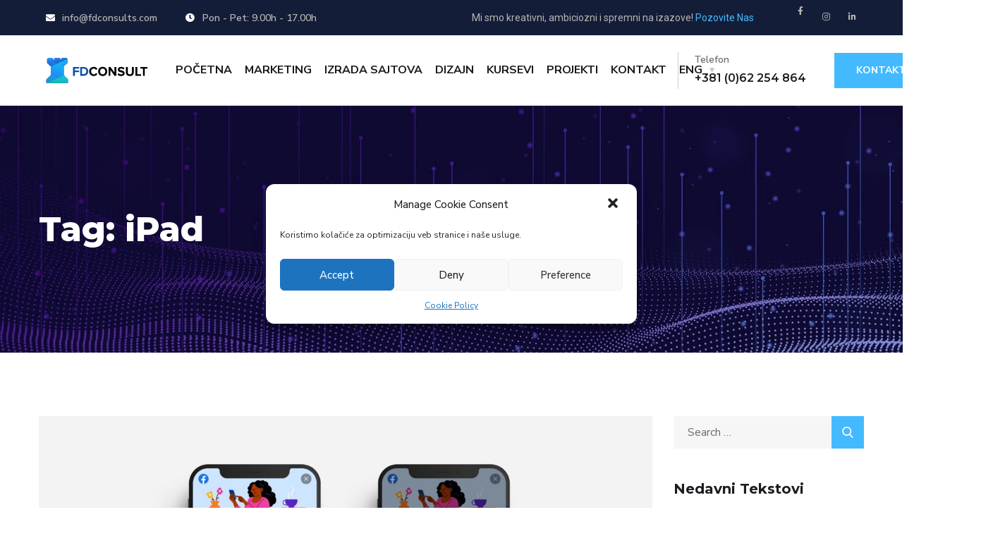

--- FILE ---
content_type: text/html; charset=utf-8
request_url: https://www.google.com/recaptcha/api2/anchor?ar=1&k=6LcOqR8dAAAAAA_Fk8BezWfgZEFXt9-SDUy2i1JW&co=aHR0cHM6Ly9mZGNvbnN1bHRzLmNvbTo0NDM.&hl=en&v=PoyoqOPhxBO7pBk68S4YbpHZ&size=invisible&anchor-ms=20000&execute-ms=30000&cb=idr2ssaji2fh
body_size: 48802
content:
<!DOCTYPE HTML><html dir="ltr" lang="en"><head><meta http-equiv="Content-Type" content="text/html; charset=UTF-8">
<meta http-equiv="X-UA-Compatible" content="IE=edge">
<title>reCAPTCHA</title>
<style type="text/css">
/* cyrillic-ext */
@font-face {
  font-family: 'Roboto';
  font-style: normal;
  font-weight: 400;
  font-stretch: 100%;
  src: url(//fonts.gstatic.com/s/roboto/v48/KFO7CnqEu92Fr1ME7kSn66aGLdTylUAMa3GUBHMdazTgWw.woff2) format('woff2');
  unicode-range: U+0460-052F, U+1C80-1C8A, U+20B4, U+2DE0-2DFF, U+A640-A69F, U+FE2E-FE2F;
}
/* cyrillic */
@font-face {
  font-family: 'Roboto';
  font-style: normal;
  font-weight: 400;
  font-stretch: 100%;
  src: url(//fonts.gstatic.com/s/roboto/v48/KFO7CnqEu92Fr1ME7kSn66aGLdTylUAMa3iUBHMdazTgWw.woff2) format('woff2');
  unicode-range: U+0301, U+0400-045F, U+0490-0491, U+04B0-04B1, U+2116;
}
/* greek-ext */
@font-face {
  font-family: 'Roboto';
  font-style: normal;
  font-weight: 400;
  font-stretch: 100%;
  src: url(//fonts.gstatic.com/s/roboto/v48/KFO7CnqEu92Fr1ME7kSn66aGLdTylUAMa3CUBHMdazTgWw.woff2) format('woff2');
  unicode-range: U+1F00-1FFF;
}
/* greek */
@font-face {
  font-family: 'Roboto';
  font-style: normal;
  font-weight: 400;
  font-stretch: 100%;
  src: url(//fonts.gstatic.com/s/roboto/v48/KFO7CnqEu92Fr1ME7kSn66aGLdTylUAMa3-UBHMdazTgWw.woff2) format('woff2');
  unicode-range: U+0370-0377, U+037A-037F, U+0384-038A, U+038C, U+038E-03A1, U+03A3-03FF;
}
/* math */
@font-face {
  font-family: 'Roboto';
  font-style: normal;
  font-weight: 400;
  font-stretch: 100%;
  src: url(//fonts.gstatic.com/s/roboto/v48/KFO7CnqEu92Fr1ME7kSn66aGLdTylUAMawCUBHMdazTgWw.woff2) format('woff2');
  unicode-range: U+0302-0303, U+0305, U+0307-0308, U+0310, U+0312, U+0315, U+031A, U+0326-0327, U+032C, U+032F-0330, U+0332-0333, U+0338, U+033A, U+0346, U+034D, U+0391-03A1, U+03A3-03A9, U+03B1-03C9, U+03D1, U+03D5-03D6, U+03F0-03F1, U+03F4-03F5, U+2016-2017, U+2034-2038, U+203C, U+2040, U+2043, U+2047, U+2050, U+2057, U+205F, U+2070-2071, U+2074-208E, U+2090-209C, U+20D0-20DC, U+20E1, U+20E5-20EF, U+2100-2112, U+2114-2115, U+2117-2121, U+2123-214F, U+2190, U+2192, U+2194-21AE, U+21B0-21E5, U+21F1-21F2, U+21F4-2211, U+2213-2214, U+2216-22FF, U+2308-230B, U+2310, U+2319, U+231C-2321, U+2336-237A, U+237C, U+2395, U+239B-23B7, U+23D0, U+23DC-23E1, U+2474-2475, U+25AF, U+25B3, U+25B7, U+25BD, U+25C1, U+25CA, U+25CC, U+25FB, U+266D-266F, U+27C0-27FF, U+2900-2AFF, U+2B0E-2B11, U+2B30-2B4C, U+2BFE, U+3030, U+FF5B, U+FF5D, U+1D400-1D7FF, U+1EE00-1EEFF;
}
/* symbols */
@font-face {
  font-family: 'Roboto';
  font-style: normal;
  font-weight: 400;
  font-stretch: 100%;
  src: url(//fonts.gstatic.com/s/roboto/v48/KFO7CnqEu92Fr1ME7kSn66aGLdTylUAMaxKUBHMdazTgWw.woff2) format('woff2');
  unicode-range: U+0001-000C, U+000E-001F, U+007F-009F, U+20DD-20E0, U+20E2-20E4, U+2150-218F, U+2190, U+2192, U+2194-2199, U+21AF, U+21E6-21F0, U+21F3, U+2218-2219, U+2299, U+22C4-22C6, U+2300-243F, U+2440-244A, U+2460-24FF, U+25A0-27BF, U+2800-28FF, U+2921-2922, U+2981, U+29BF, U+29EB, U+2B00-2BFF, U+4DC0-4DFF, U+FFF9-FFFB, U+10140-1018E, U+10190-1019C, U+101A0, U+101D0-101FD, U+102E0-102FB, U+10E60-10E7E, U+1D2C0-1D2D3, U+1D2E0-1D37F, U+1F000-1F0FF, U+1F100-1F1AD, U+1F1E6-1F1FF, U+1F30D-1F30F, U+1F315, U+1F31C, U+1F31E, U+1F320-1F32C, U+1F336, U+1F378, U+1F37D, U+1F382, U+1F393-1F39F, U+1F3A7-1F3A8, U+1F3AC-1F3AF, U+1F3C2, U+1F3C4-1F3C6, U+1F3CA-1F3CE, U+1F3D4-1F3E0, U+1F3ED, U+1F3F1-1F3F3, U+1F3F5-1F3F7, U+1F408, U+1F415, U+1F41F, U+1F426, U+1F43F, U+1F441-1F442, U+1F444, U+1F446-1F449, U+1F44C-1F44E, U+1F453, U+1F46A, U+1F47D, U+1F4A3, U+1F4B0, U+1F4B3, U+1F4B9, U+1F4BB, U+1F4BF, U+1F4C8-1F4CB, U+1F4D6, U+1F4DA, U+1F4DF, U+1F4E3-1F4E6, U+1F4EA-1F4ED, U+1F4F7, U+1F4F9-1F4FB, U+1F4FD-1F4FE, U+1F503, U+1F507-1F50B, U+1F50D, U+1F512-1F513, U+1F53E-1F54A, U+1F54F-1F5FA, U+1F610, U+1F650-1F67F, U+1F687, U+1F68D, U+1F691, U+1F694, U+1F698, U+1F6AD, U+1F6B2, U+1F6B9-1F6BA, U+1F6BC, U+1F6C6-1F6CF, U+1F6D3-1F6D7, U+1F6E0-1F6EA, U+1F6F0-1F6F3, U+1F6F7-1F6FC, U+1F700-1F7FF, U+1F800-1F80B, U+1F810-1F847, U+1F850-1F859, U+1F860-1F887, U+1F890-1F8AD, U+1F8B0-1F8BB, U+1F8C0-1F8C1, U+1F900-1F90B, U+1F93B, U+1F946, U+1F984, U+1F996, U+1F9E9, U+1FA00-1FA6F, U+1FA70-1FA7C, U+1FA80-1FA89, U+1FA8F-1FAC6, U+1FACE-1FADC, U+1FADF-1FAE9, U+1FAF0-1FAF8, U+1FB00-1FBFF;
}
/* vietnamese */
@font-face {
  font-family: 'Roboto';
  font-style: normal;
  font-weight: 400;
  font-stretch: 100%;
  src: url(//fonts.gstatic.com/s/roboto/v48/KFO7CnqEu92Fr1ME7kSn66aGLdTylUAMa3OUBHMdazTgWw.woff2) format('woff2');
  unicode-range: U+0102-0103, U+0110-0111, U+0128-0129, U+0168-0169, U+01A0-01A1, U+01AF-01B0, U+0300-0301, U+0303-0304, U+0308-0309, U+0323, U+0329, U+1EA0-1EF9, U+20AB;
}
/* latin-ext */
@font-face {
  font-family: 'Roboto';
  font-style: normal;
  font-weight: 400;
  font-stretch: 100%;
  src: url(//fonts.gstatic.com/s/roboto/v48/KFO7CnqEu92Fr1ME7kSn66aGLdTylUAMa3KUBHMdazTgWw.woff2) format('woff2');
  unicode-range: U+0100-02BA, U+02BD-02C5, U+02C7-02CC, U+02CE-02D7, U+02DD-02FF, U+0304, U+0308, U+0329, U+1D00-1DBF, U+1E00-1E9F, U+1EF2-1EFF, U+2020, U+20A0-20AB, U+20AD-20C0, U+2113, U+2C60-2C7F, U+A720-A7FF;
}
/* latin */
@font-face {
  font-family: 'Roboto';
  font-style: normal;
  font-weight: 400;
  font-stretch: 100%;
  src: url(//fonts.gstatic.com/s/roboto/v48/KFO7CnqEu92Fr1ME7kSn66aGLdTylUAMa3yUBHMdazQ.woff2) format('woff2');
  unicode-range: U+0000-00FF, U+0131, U+0152-0153, U+02BB-02BC, U+02C6, U+02DA, U+02DC, U+0304, U+0308, U+0329, U+2000-206F, U+20AC, U+2122, U+2191, U+2193, U+2212, U+2215, U+FEFF, U+FFFD;
}
/* cyrillic-ext */
@font-face {
  font-family: 'Roboto';
  font-style: normal;
  font-weight: 500;
  font-stretch: 100%;
  src: url(//fonts.gstatic.com/s/roboto/v48/KFO7CnqEu92Fr1ME7kSn66aGLdTylUAMa3GUBHMdazTgWw.woff2) format('woff2');
  unicode-range: U+0460-052F, U+1C80-1C8A, U+20B4, U+2DE0-2DFF, U+A640-A69F, U+FE2E-FE2F;
}
/* cyrillic */
@font-face {
  font-family: 'Roboto';
  font-style: normal;
  font-weight: 500;
  font-stretch: 100%;
  src: url(//fonts.gstatic.com/s/roboto/v48/KFO7CnqEu92Fr1ME7kSn66aGLdTylUAMa3iUBHMdazTgWw.woff2) format('woff2');
  unicode-range: U+0301, U+0400-045F, U+0490-0491, U+04B0-04B1, U+2116;
}
/* greek-ext */
@font-face {
  font-family: 'Roboto';
  font-style: normal;
  font-weight: 500;
  font-stretch: 100%;
  src: url(//fonts.gstatic.com/s/roboto/v48/KFO7CnqEu92Fr1ME7kSn66aGLdTylUAMa3CUBHMdazTgWw.woff2) format('woff2');
  unicode-range: U+1F00-1FFF;
}
/* greek */
@font-face {
  font-family: 'Roboto';
  font-style: normal;
  font-weight: 500;
  font-stretch: 100%;
  src: url(//fonts.gstatic.com/s/roboto/v48/KFO7CnqEu92Fr1ME7kSn66aGLdTylUAMa3-UBHMdazTgWw.woff2) format('woff2');
  unicode-range: U+0370-0377, U+037A-037F, U+0384-038A, U+038C, U+038E-03A1, U+03A3-03FF;
}
/* math */
@font-face {
  font-family: 'Roboto';
  font-style: normal;
  font-weight: 500;
  font-stretch: 100%;
  src: url(//fonts.gstatic.com/s/roboto/v48/KFO7CnqEu92Fr1ME7kSn66aGLdTylUAMawCUBHMdazTgWw.woff2) format('woff2');
  unicode-range: U+0302-0303, U+0305, U+0307-0308, U+0310, U+0312, U+0315, U+031A, U+0326-0327, U+032C, U+032F-0330, U+0332-0333, U+0338, U+033A, U+0346, U+034D, U+0391-03A1, U+03A3-03A9, U+03B1-03C9, U+03D1, U+03D5-03D6, U+03F0-03F1, U+03F4-03F5, U+2016-2017, U+2034-2038, U+203C, U+2040, U+2043, U+2047, U+2050, U+2057, U+205F, U+2070-2071, U+2074-208E, U+2090-209C, U+20D0-20DC, U+20E1, U+20E5-20EF, U+2100-2112, U+2114-2115, U+2117-2121, U+2123-214F, U+2190, U+2192, U+2194-21AE, U+21B0-21E5, U+21F1-21F2, U+21F4-2211, U+2213-2214, U+2216-22FF, U+2308-230B, U+2310, U+2319, U+231C-2321, U+2336-237A, U+237C, U+2395, U+239B-23B7, U+23D0, U+23DC-23E1, U+2474-2475, U+25AF, U+25B3, U+25B7, U+25BD, U+25C1, U+25CA, U+25CC, U+25FB, U+266D-266F, U+27C0-27FF, U+2900-2AFF, U+2B0E-2B11, U+2B30-2B4C, U+2BFE, U+3030, U+FF5B, U+FF5D, U+1D400-1D7FF, U+1EE00-1EEFF;
}
/* symbols */
@font-face {
  font-family: 'Roboto';
  font-style: normal;
  font-weight: 500;
  font-stretch: 100%;
  src: url(//fonts.gstatic.com/s/roboto/v48/KFO7CnqEu92Fr1ME7kSn66aGLdTylUAMaxKUBHMdazTgWw.woff2) format('woff2');
  unicode-range: U+0001-000C, U+000E-001F, U+007F-009F, U+20DD-20E0, U+20E2-20E4, U+2150-218F, U+2190, U+2192, U+2194-2199, U+21AF, U+21E6-21F0, U+21F3, U+2218-2219, U+2299, U+22C4-22C6, U+2300-243F, U+2440-244A, U+2460-24FF, U+25A0-27BF, U+2800-28FF, U+2921-2922, U+2981, U+29BF, U+29EB, U+2B00-2BFF, U+4DC0-4DFF, U+FFF9-FFFB, U+10140-1018E, U+10190-1019C, U+101A0, U+101D0-101FD, U+102E0-102FB, U+10E60-10E7E, U+1D2C0-1D2D3, U+1D2E0-1D37F, U+1F000-1F0FF, U+1F100-1F1AD, U+1F1E6-1F1FF, U+1F30D-1F30F, U+1F315, U+1F31C, U+1F31E, U+1F320-1F32C, U+1F336, U+1F378, U+1F37D, U+1F382, U+1F393-1F39F, U+1F3A7-1F3A8, U+1F3AC-1F3AF, U+1F3C2, U+1F3C4-1F3C6, U+1F3CA-1F3CE, U+1F3D4-1F3E0, U+1F3ED, U+1F3F1-1F3F3, U+1F3F5-1F3F7, U+1F408, U+1F415, U+1F41F, U+1F426, U+1F43F, U+1F441-1F442, U+1F444, U+1F446-1F449, U+1F44C-1F44E, U+1F453, U+1F46A, U+1F47D, U+1F4A3, U+1F4B0, U+1F4B3, U+1F4B9, U+1F4BB, U+1F4BF, U+1F4C8-1F4CB, U+1F4D6, U+1F4DA, U+1F4DF, U+1F4E3-1F4E6, U+1F4EA-1F4ED, U+1F4F7, U+1F4F9-1F4FB, U+1F4FD-1F4FE, U+1F503, U+1F507-1F50B, U+1F50D, U+1F512-1F513, U+1F53E-1F54A, U+1F54F-1F5FA, U+1F610, U+1F650-1F67F, U+1F687, U+1F68D, U+1F691, U+1F694, U+1F698, U+1F6AD, U+1F6B2, U+1F6B9-1F6BA, U+1F6BC, U+1F6C6-1F6CF, U+1F6D3-1F6D7, U+1F6E0-1F6EA, U+1F6F0-1F6F3, U+1F6F7-1F6FC, U+1F700-1F7FF, U+1F800-1F80B, U+1F810-1F847, U+1F850-1F859, U+1F860-1F887, U+1F890-1F8AD, U+1F8B0-1F8BB, U+1F8C0-1F8C1, U+1F900-1F90B, U+1F93B, U+1F946, U+1F984, U+1F996, U+1F9E9, U+1FA00-1FA6F, U+1FA70-1FA7C, U+1FA80-1FA89, U+1FA8F-1FAC6, U+1FACE-1FADC, U+1FADF-1FAE9, U+1FAF0-1FAF8, U+1FB00-1FBFF;
}
/* vietnamese */
@font-face {
  font-family: 'Roboto';
  font-style: normal;
  font-weight: 500;
  font-stretch: 100%;
  src: url(//fonts.gstatic.com/s/roboto/v48/KFO7CnqEu92Fr1ME7kSn66aGLdTylUAMa3OUBHMdazTgWw.woff2) format('woff2');
  unicode-range: U+0102-0103, U+0110-0111, U+0128-0129, U+0168-0169, U+01A0-01A1, U+01AF-01B0, U+0300-0301, U+0303-0304, U+0308-0309, U+0323, U+0329, U+1EA0-1EF9, U+20AB;
}
/* latin-ext */
@font-face {
  font-family: 'Roboto';
  font-style: normal;
  font-weight: 500;
  font-stretch: 100%;
  src: url(//fonts.gstatic.com/s/roboto/v48/KFO7CnqEu92Fr1ME7kSn66aGLdTylUAMa3KUBHMdazTgWw.woff2) format('woff2');
  unicode-range: U+0100-02BA, U+02BD-02C5, U+02C7-02CC, U+02CE-02D7, U+02DD-02FF, U+0304, U+0308, U+0329, U+1D00-1DBF, U+1E00-1E9F, U+1EF2-1EFF, U+2020, U+20A0-20AB, U+20AD-20C0, U+2113, U+2C60-2C7F, U+A720-A7FF;
}
/* latin */
@font-face {
  font-family: 'Roboto';
  font-style: normal;
  font-weight: 500;
  font-stretch: 100%;
  src: url(//fonts.gstatic.com/s/roboto/v48/KFO7CnqEu92Fr1ME7kSn66aGLdTylUAMa3yUBHMdazQ.woff2) format('woff2');
  unicode-range: U+0000-00FF, U+0131, U+0152-0153, U+02BB-02BC, U+02C6, U+02DA, U+02DC, U+0304, U+0308, U+0329, U+2000-206F, U+20AC, U+2122, U+2191, U+2193, U+2212, U+2215, U+FEFF, U+FFFD;
}
/* cyrillic-ext */
@font-face {
  font-family: 'Roboto';
  font-style: normal;
  font-weight: 900;
  font-stretch: 100%;
  src: url(//fonts.gstatic.com/s/roboto/v48/KFO7CnqEu92Fr1ME7kSn66aGLdTylUAMa3GUBHMdazTgWw.woff2) format('woff2');
  unicode-range: U+0460-052F, U+1C80-1C8A, U+20B4, U+2DE0-2DFF, U+A640-A69F, U+FE2E-FE2F;
}
/* cyrillic */
@font-face {
  font-family: 'Roboto';
  font-style: normal;
  font-weight: 900;
  font-stretch: 100%;
  src: url(//fonts.gstatic.com/s/roboto/v48/KFO7CnqEu92Fr1ME7kSn66aGLdTylUAMa3iUBHMdazTgWw.woff2) format('woff2');
  unicode-range: U+0301, U+0400-045F, U+0490-0491, U+04B0-04B1, U+2116;
}
/* greek-ext */
@font-face {
  font-family: 'Roboto';
  font-style: normal;
  font-weight: 900;
  font-stretch: 100%;
  src: url(//fonts.gstatic.com/s/roboto/v48/KFO7CnqEu92Fr1ME7kSn66aGLdTylUAMa3CUBHMdazTgWw.woff2) format('woff2');
  unicode-range: U+1F00-1FFF;
}
/* greek */
@font-face {
  font-family: 'Roboto';
  font-style: normal;
  font-weight: 900;
  font-stretch: 100%;
  src: url(//fonts.gstatic.com/s/roboto/v48/KFO7CnqEu92Fr1ME7kSn66aGLdTylUAMa3-UBHMdazTgWw.woff2) format('woff2');
  unicode-range: U+0370-0377, U+037A-037F, U+0384-038A, U+038C, U+038E-03A1, U+03A3-03FF;
}
/* math */
@font-face {
  font-family: 'Roboto';
  font-style: normal;
  font-weight: 900;
  font-stretch: 100%;
  src: url(//fonts.gstatic.com/s/roboto/v48/KFO7CnqEu92Fr1ME7kSn66aGLdTylUAMawCUBHMdazTgWw.woff2) format('woff2');
  unicode-range: U+0302-0303, U+0305, U+0307-0308, U+0310, U+0312, U+0315, U+031A, U+0326-0327, U+032C, U+032F-0330, U+0332-0333, U+0338, U+033A, U+0346, U+034D, U+0391-03A1, U+03A3-03A9, U+03B1-03C9, U+03D1, U+03D5-03D6, U+03F0-03F1, U+03F4-03F5, U+2016-2017, U+2034-2038, U+203C, U+2040, U+2043, U+2047, U+2050, U+2057, U+205F, U+2070-2071, U+2074-208E, U+2090-209C, U+20D0-20DC, U+20E1, U+20E5-20EF, U+2100-2112, U+2114-2115, U+2117-2121, U+2123-214F, U+2190, U+2192, U+2194-21AE, U+21B0-21E5, U+21F1-21F2, U+21F4-2211, U+2213-2214, U+2216-22FF, U+2308-230B, U+2310, U+2319, U+231C-2321, U+2336-237A, U+237C, U+2395, U+239B-23B7, U+23D0, U+23DC-23E1, U+2474-2475, U+25AF, U+25B3, U+25B7, U+25BD, U+25C1, U+25CA, U+25CC, U+25FB, U+266D-266F, U+27C0-27FF, U+2900-2AFF, U+2B0E-2B11, U+2B30-2B4C, U+2BFE, U+3030, U+FF5B, U+FF5D, U+1D400-1D7FF, U+1EE00-1EEFF;
}
/* symbols */
@font-face {
  font-family: 'Roboto';
  font-style: normal;
  font-weight: 900;
  font-stretch: 100%;
  src: url(//fonts.gstatic.com/s/roboto/v48/KFO7CnqEu92Fr1ME7kSn66aGLdTylUAMaxKUBHMdazTgWw.woff2) format('woff2');
  unicode-range: U+0001-000C, U+000E-001F, U+007F-009F, U+20DD-20E0, U+20E2-20E4, U+2150-218F, U+2190, U+2192, U+2194-2199, U+21AF, U+21E6-21F0, U+21F3, U+2218-2219, U+2299, U+22C4-22C6, U+2300-243F, U+2440-244A, U+2460-24FF, U+25A0-27BF, U+2800-28FF, U+2921-2922, U+2981, U+29BF, U+29EB, U+2B00-2BFF, U+4DC0-4DFF, U+FFF9-FFFB, U+10140-1018E, U+10190-1019C, U+101A0, U+101D0-101FD, U+102E0-102FB, U+10E60-10E7E, U+1D2C0-1D2D3, U+1D2E0-1D37F, U+1F000-1F0FF, U+1F100-1F1AD, U+1F1E6-1F1FF, U+1F30D-1F30F, U+1F315, U+1F31C, U+1F31E, U+1F320-1F32C, U+1F336, U+1F378, U+1F37D, U+1F382, U+1F393-1F39F, U+1F3A7-1F3A8, U+1F3AC-1F3AF, U+1F3C2, U+1F3C4-1F3C6, U+1F3CA-1F3CE, U+1F3D4-1F3E0, U+1F3ED, U+1F3F1-1F3F3, U+1F3F5-1F3F7, U+1F408, U+1F415, U+1F41F, U+1F426, U+1F43F, U+1F441-1F442, U+1F444, U+1F446-1F449, U+1F44C-1F44E, U+1F453, U+1F46A, U+1F47D, U+1F4A3, U+1F4B0, U+1F4B3, U+1F4B9, U+1F4BB, U+1F4BF, U+1F4C8-1F4CB, U+1F4D6, U+1F4DA, U+1F4DF, U+1F4E3-1F4E6, U+1F4EA-1F4ED, U+1F4F7, U+1F4F9-1F4FB, U+1F4FD-1F4FE, U+1F503, U+1F507-1F50B, U+1F50D, U+1F512-1F513, U+1F53E-1F54A, U+1F54F-1F5FA, U+1F610, U+1F650-1F67F, U+1F687, U+1F68D, U+1F691, U+1F694, U+1F698, U+1F6AD, U+1F6B2, U+1F6B9-1F6BA, U+1F6BC, U+1F6C6-1F6CF, U+1F6D3-1F6D7, U+1F6E0-1F6EA, U+1F6F0-1F6F3, U+1F6F7-1F6FC, U+1F700-1F7FF, U+1F800-1F80B, U+1F810-1F847, U+1F850-1F859, U+1F860-1F887, U+1F890-1F8AD, U+1F8B0-1F8BB, U+1F8C0-1F8C1, U+1F900-1F90B, U+1F93B, U+1F946, U+1F984, U+1F996, U+1F9E9, U+1FA00-1FA6F, U+1FA70-1FA7C, U+1FA80-1FA89, U+1FA8F-1FAC6, U+1FACE-1FADC, U+1FADF-1FAE9, U+1FAF0-1FAF8, U+1FB00-1FBFF;
}
/* vietnamese */
@font-face {
  font-family: 'Roboto';
  font-style: normal;
  font-weight: 900;
  font-stretch: 100%;
  src: url(//fonts.gstatic.com/s/roboto/v48/KFO7CnqEu92Fr1ME7kSn66aGLdTylUAMa3OUBHMdazTgWw.woff2) format('woff2');
  unicode-range: U+0102-0103, U+0110-0111, U+0128-0129, U+0168-0169, U+01A0-01A1, U+01AF-01B0, U+0300-0301, U+0303-0304, U+0308-0309, U+0323, U+0329, U+1EA0-1EF9, U+20AB;
}
/* latin-ext */
@font-face {
  font-family: 'Roboto';
  font-style: normal;
  font-weight: 900;
  font-stretch: 100%;
  src: url(//fonts.gstatic.com/s/roboto/v48/KFO7CnqEu92Fr1ME7kSn66aGLdTylUAMa3KUBHMdazTgWw.woff2) format('woff2');
  unicode-range: U+0100-02BA, U+02BD-02C5, U+02C7-02CC, U+02CE-02D7, U+02DD-02FF, U+0304, U+0308, U+0329, U+1D00-1DBF, U+1E00-1E9F, U+1EF2-1EFF, U+2020, U+20A0-20AB, U+20AD-20C0, U+2113, U+2C60-2C7F, U+A720-A7FF;
}
/* latin */
@font-face {
  font-family: 'Roboto';
  font-style: normal;
  font-weight: 900;
  font-stretch: 100%;
  src: url(//fonts.gstatic.com/s/roboto/v48/KFO7CnqEu92Fr1ME7kSn66aGLdTylUAMa3yUBHMdazQ.woff2) format('woff2');
  unicode-range: U+0000-00FF, U+0131, U+0152-0153, U+02BB-02BC, U+02C6, U+02DA, U+02DC, U+0304, U+0308, U+0329, U+2000-206F, U+20AC, U+2122, U+2191, U+2193, U+2212, U+2215, U+FEFF, U+FFFD;
}

</style>
<link rel="stylesheet" type="text/css" href="https://www.gstatic.com/recaptcha/releases/PoyoqOPhxBO7pBk68S4YbpHZ/styles__ltr.css">
<script nonce="rBttji5f9mSKMbapeq5grw" type="text/javascript">window['__recaptcha_api'] = 'https://www.google.com/recaptcha/api2/';</script>
<script type="text/javascript" src="https://www.gstatic.com/recaptcha/releases/PoyoqOPhxBO7pBk68S4YbpHZ/recaptcha__en.js" nonce="rBttji5f9mSKMbapeq5grw">
      
    </script></head>
<body><div id="rc-anchor-alert" class="rc-anchor-alert"></div>
<input type="hidden" id="recaptcha-token" value="[base64]">
<script type="text/javascript" nonce="rBttji5f9mSKMbapeq5grw">
      recaptcha.anchor.Main.init("[\x22ainput\x22,[\x22bgdata\x22,\x22\x22,\[base64]/[base64]/UltIKytdPWE6KGE8MjA0OD9SW0grK109YT4+NnwxOTI6KChhJjY0NTEyKT09NTUyOTYmJnErMTxoLmxlbmd0aCYmKGguY2hhckNvZGVBdChxKzEpJjY0NTEyKT09NTYzMjA/[base64]/MjU1OlI/[base64]/[base64]/[base64]/[base64]/[base64]/[base64]/[base64]/[base64]/[base64]/[base64]\x22,\[base64]\x22,\[base64]/ChsKofQzDtsO/w4EAw6DDuMKUw4RYbkfDtcKlIwHChMKOwq50TSxPw7N1PsOnw5DCssO4H1QVwr4RdsOEwpdtCS1Qw6ZpSXfDssKpXTXDhmMZc8OLwrrCjMOHw53DqMOzw4lsw5nDr8KMwoxCw6/Dv8Ozwo7CisO/Rhg1w5bCkMOxw4TDrTwfMAdww5/DpcOuBH/Dmm/[base64]/CnEzCosKWCH3Dp8OJKUhBfUcBCMKfwqfDpV/CncO2w53DsEXDmcOidy3DhwB/wol/w75mwoLCjsKcwr4gBMKFdi3Cgj/ClyzChhDDp3crw4/DncKyJCI2w4cZbMO4wo40c8OEb3h3asOgM8OVfsOgwoDCjGrCukg+L8OkJRjCmcK6wobDr2RmwqptKMO4I8OPw4fDqwB8w6vDom5Ww47CuMKiwqDDnMOuwq3CjXfDsDZXw6/CqRHCs8KCOFgRw6TDrsKLLlzCt8KZw5UQGVrDrkHClMKhwqLCmAE/wqPClzbCusOhw5gKwoAXw4rDgA0OOsK1w6jDn0MzC8OPWsK/OR7DjMKGVjzCv8KNw7M7wrgkIxHCvMOhwrMvQsOxwr4vWcOdVcOgCMOSPSZ8w7sFwpFhw6HDl2vDkhHCosOPwqTChcKhOsKqw7/CphnDpsOGQcOXbXUrGxsKJMKRwqDCqBwJw4bCvEnCoDHCkht/wprDr8KCw6dSGGstw7fClEHDnMKxNlw+w45uf8KRw4AcwrJxw6DDvlHDgEBmw4UzwrEDw5XDj8OFwpXDl8KOw4wNKcKCw4nCoT7DisO8R0PCtVbCn8O9ET3CqcK5anLCqMOtwp0/IDoWwp7DgnA7XsOHScOSwovClSPCmcK1c8Oywp/DpTNnCQLCsxvDqMKhwqdCwqjCh8OQwqLDvwPDiMKcw5TCkAQ3wq3ChiHDk8KHOAkNCSjDgcOMdivDmsKTwrcmw7PCjkozw65sw67CqCXCosO2w4DCvMOVEMOBFcOzJMOlNcKFw4tycsOvw4rDvn97X8O/IcKdaMOHJ8OTDQ7CjsKmwrEEZAbCgSvDr8ORw4PCtgMTwq1ywpfDmhbCvnhGwrTDksKqw6rDkGdow6tPMsK6L8ODwqlhTMKcDx1Yw77CqTnDucK7wqE7K8KLDQM4wqMAwoIhPSHDsAkWw7oow4lOw7zCiV/CoF1iw5HDpikqOETDjUNzw7bChXDDrkbDiMKQbHQpw5vChS/DoijCv8KMw7HCpsOBw59FwqJ2QBHDrGVMw5bCgcKUIMKSwrHCrsKMwpE1K8KWNMKfwq5pw6sDDRwBejvDqMODw7/CpA/[base64]/[base64]/w4LCr8Kgw6gyw5jDuH3DpyrDmloww6jDqMOfw6jDisKFwrLChhQOw6MbPMKAJ0jCrGXCuEYFw5p2F3seAcKxwpRKM3AfeGXCrQ3CncKgZ8KddkXCjzVuw6FIwrfDgHxNw5lNVAHDmMOFw7Buw4bDvMOXb39AwoPDhsKKwqhVN8O4w7Nuw7PDp8OWw6kLw5ROw6/[base64]/[base64]/DvsOvwrnCncKJwpdpwqzCujMGXkLDhj3CmXwLREXDjxIqwozCoyEqE8OJEFRzVMK5wonDsMO4w6TDo2sRScOhOMKyHMKHw78VEsKNXsKPwqTDjmbCmMOSwpJDwrjCqDobG3nCjsKNwpx6GGEXw5p5w6o/Z8K/w6HCtUs5w5ceNSzDtMKZw71Kw5HDtsKBX8KHZx5BagtEVMOywq/DlMKyBTBSw7sTw77Dj8Otw40Dw6jDrD8CwpfCtTfCoWXCtMKuwo0RwrHDk8Ojwp0aw73DvcOsw5rDucKtYcObJ1zDs2I2woHClsK2wrdOwobDhMOrw6IvPBTDgcO+wokswrZ+wpbDrhZHw7tHwqHDsEF/wrpaMlPCtsKiw50WHyMDw6nCqMO3FFpXa8OZwognw44faRADQMO3woU/[base64]/DgcOfwrTCrMOgw7hzS8O0eMKOQMKeEmzCj8KZMgxLwqHDt086wqw9IQcMY1VVw5rDlcO3w7zDgMOowqZuw6RIej8Lwph/chDCjsOgw5nDg8KWw5vDnwbDqnIRw5HCpsOzFMOIYD3DrFXDh2rCjcKSbTslRkHCq0LDgMKLwphWRiBww6fDgzQ/[base64]/IcK/HG0aXkrDrMKLw7UNP8Ovw6nCjG/Cv8O+w4XCksKuw43DrcKxw4vChcKjwqkww5dswrnCvMKZZGbDmsKaLXRWw7kMRx4Rw73DjXzCnkjDhcOew4YwYlbCkTBmw7vCmXDDmMKPRcKtfcKxeRDCi8KkcW/DnUwXFMKAS8O8wqcPw6BCNApiwpJnw7kwTsOrIcKWwoh8NMKpw4TCvcKQPSJ2w5tBw6/DhQZ/w5TDkcKqPjLDhcKBwp4+PsOTP8K4wo7Cl8ObA8OQUB9UwpYUEcOMZsOrw4vDmgdTwolBGR5tw77Dq8KFAsOcwppCw7jCt8Orwo/CqQxwG8KSSsOaID/DugbDrcO0wp/CvsKIwrDDh8K7WStvw61gVSpuZMK5eSHCgMKhW8KxEsKow77CqDPDugkxwoJiw5kfwpHCs1YfIMOqwpHCkFN/[base64]/DrsO2w5/DvsOdIzcHwpkSwoUFXGNwYMObCQTCqcK2w6nDosOaw4HCkMOXwo/[base64]/Qnc/A8KEJsO+JV0tw6XCtsOpw7DDriMsfMORbDzChcOyKMKzBHjCi8OewrUyO8OyTcKow49yY8OJLcKOw6w1w4pCwrPDlMOtwpXCli7Dh8Kiw5BpL8KWP8KZRcOCZk/DoMOyEiVPeAkow4NFwpjDhMOwwqYbw5vCtz4Qw7PCmcO0wpnDjcKYwpjCqMKgGcKkOsKtb0M/VcOnGcKxIsKPwqonwo1HbCJ2esK8w4luLsOWw4XCosOaw50BYWnCtcOwU8Oew7nDtD3ChhkJwp8ZwrFtwq1jKsOcW8Klw687XELDlHTCpW/CtsOkTmViYhkmw5jDhWhPKcKkwr5Uwqcawp/[base64]/Dpn9uw4J+YsOZKQd6fRF2woTChMOHIWXDmsOmw7bDvcOXY3UQdxDCu8OIaMORQSEuCGdFwpjCmjxSw7LDuMO0Dwg4w6LCnsKBwo4ww5krw7PCpn00w58HN2kVw4LDgcOaw5bCrzjChk1rUMOmecOtwqvDgMOVw5MVDHVHbF47Z8ODFcK0EMOTDnnCu8KIZsKIL8Kfwp/CgyHCmQdubkA6w7PDlsOKEizCisKiKUvCjcK9S1vDkAvDm3rCqQPCvsO7w4ouw7nDjkVmdELDvMODfsKCwqJNb1nDkcK7FhxHwoE/ew8bEGUdw7DCvcOEwqplwoPCl8OlBMOfDsKCEzLDncKff8OeBcOJw7NkHAvDtMOhFsOxOsKuwrBlLTV0wpPDtk4hO8OOwq3DisKjwppsw4/CkjA9Czp1ccKEKsKFwrlMw5VtP8K5UggvwqXClkjCtXbDoMKGwrTDiMKEwoJew4NwC8Kkw53CscKLBH/CpWgVwrLCvHEDw6IfCcKpTcOjCFoUwpF6IcK7wpLDqMO8acORYMO4w7BnMxrCn8Kaf8OYAcKEACsJwrRswqkCBMOdw5vCt8OKw79XAMK9dTdBw6Uaw5bCrFrDv8KZw7oUwrfDr8KfD8OnAMOQTSdQwrx/KTfDs8K1P0Zpw5rCtMKOZsOJLU/DsnzCpmACacKuE8O8C8OCVMOlB8ODYsKIw5bDlU7Dik7Dh8ORa3rCiQTDpsKoV8O4woXDmMOyw6cww6LDvD4QF1XDqcKhw4jDmmrDmsK6wrNCM8OgLcKwF8Kaw7NBw7vDpFPDinHCuGrDowXDihTDocOawpp8w7nCj8OswrlTwpAWwqFsw4RQwqXCk8KPUD/CvSnChQXDnMOXJcO9GMKdM8OHdMKEH8KHMx5cQgzCuMKwEMOCw7AcPgFzWsOEwo55DsOVEcOxFsKZwrXDhMO3wpE1OMKQKTjDqR7CoVPCokzCiWVkwoUsaXcKUsKLwqjDiyjDgmgvw7bCs1vDmsOOacK/wotcwpvCo8K5wo8Rw6DCvsK7w5Maw7QxwpXDmMOyw6rCsRPDnxzDlMOQXzrDjMK7K8OuwrDCp3vDjMKFw5VicsKnwrM2DMOJV8K+wocMMcKow43Dm8OWcC3Cr2vDs2Bvw7QsSwh7DR3CqmTCm8OdWH5tw5EBwopyw7XDusKZw5gHBcK1w5FGwqc/wp3DoQrDgU3Cv8Orw5nDl2DDncOdw5TDvXDDh8OHQ8OlNwTCsWnClHPCrsKRInh6woXDr8Kqw6lBZgJDwpbDhkjDncKeYBvCtMOEw4zCmcKUwqjCs8O7wrsOwqPCk0TCggDCuF/[base64]/DvMOfQ0kpDTUFwrZXSyFOw649wqovHlvDgcOxwqNWwqdnaAbCrMOfSx3Cox8lwrLCmMKVfCzDuhQ/wq/[base64]/CrMOnMAXDumnDjcOzLhjCisKubDPCpMOMSR0Ow5XChifDucOIC8OBcivChsOUw6rCq8Krw5/DoUI0LmNyfMOxHV9ywp55WsOnwrVZBU45w73CnxciNx5Qwq/CncOxRcOiw7J+w6d0w4MZwpLDgFZJCzFLCB5YLmPCr8OGfw0hfg/DskrDviPDrMOtYUNQMmMpRcK9w5zDhEhTY0Apw4zCucK/AcONw7wQSsK6FWA/AVnCmcKmLxbChT5kTcKEw4DCncKpCMKfB8OQNwHDh8OwwqLDtybDm09lVMKDwqXCrcO8w6Vbw6QNw4bCpm3DmzR/[base64]/I8OpZGzDnMKYQDAbbH8iRMOqHXgcw4ZKBsKFw4pPw7rCpFIrw7fCssK2w5bDjMKaNcOdKxdnOEl2bwXCu8K+BX8LB8K3LwfCi8K4w7/CtVkxw53DisORbDFdwpAkDsOIWcKAQCrCgMOAwqErD0zDhMORKMOgw5MlwrTDtxfCvBbCiAJQw5w4wqLDicOCwqMXNVTDhcOBwo3Cpgl2w6fDrsOIKMKuw6PDj03DosOnworCrcKVwq7Dq8O9wrXDr3nClsOpwrBIPmVEwr/CuMOTw4/DoQonIyzCq2EefsK+M8O8w6/Dl8Kuwo0Iwo5kNsO3QwbCvzzDoH7CgMKWO8O0w49MMcOpHcOnwr3CqMOHRsOPXsO2w4vCoUVqM8K1dmzCm0rDqSbDnEM2w7EyA0vDj8OcwoDDv8K7D8KPAMK2bMKLfMOlP3FGw7gIWEIhwrPCo8OKJRbDrcK9DsO4wokrwpsCVcONwobDqcKaIMOFOg/DjcKZLSlLVWvCrVAew5kJwrjDtMK+ccKaZsKbwo1MwqA3AFdCPibDpMO/wrXCvcK4B2odCcOyNiVXwplENF1EM8OiasOyJirCiDDCmS9lw63ChWXDkyfCoGNww4FybzUoEcKUesKXHxlxGz9bPMOlwr/DlzLCk8Oow4/Dm1LCssK3wpJuDnjCvsKKBcKldE0vw5Ryw5fCgcKEwpfCpMKGw7xIYcOVw7x+R8ODPFg6UWDCtCnCuwLDrMKJworClMK7wpHCpypsEsODbCfDr8KAwr1WJUbDll/Dm3/DhsKMw4zDiMO1w6pFEnTCqy3Ch11/AMKFwr7DqyfCiGHCtH9NB8Opw7AAAyNMF8KbwoQcw4rChcOiw7spwpPDoic6wqDCgVbCk8KBwrcSRUTCojHDsVnCvgjDh8OjwoJdwpbCvn93KMKKcAnDoCtrASbCnDXCv8OMw4nCo8OpwrTCvRXCkn8fUcOAwq7DlMO4JsK8w6BiwpLDicKwwoV0wq87w4RTEsO/wp1XVsOzwqw0w71YfcKPw5gxw4TDin9GwoDDn8KPS2zCuxBwNTTCssOFT8Oww7vCmMOowogbAXzDtsO0w47CkcK+VcKCNR7ClyNKw4dOw5zClMOAwr7CgsOVfsK+w64sw6M7wo/DvcKBW2o2Tkhlwoo0wqwewrXCu8Kkw6/DjxzDin/Dt8OTLw7CkcKSb8OLesOORMKjOTzDl8Oew5Fjw4XCpDdJLyXCmcKtw5cuUMKWNEvClD7DunwywoYkQjYRwpk3ZMORRHrCtS3CgsOFw6hVwr0Uw7/[base64]/NsOIJzwuwrfDvcKkwrd2dMOiYsOiw7PCk8Kcw61VwrbDj8KMLcKXwonDgD/[base64]/Cs2jDrcO0aj/DrcOlFhfDnsONExMCwppEwocBwpvCkwjDisO/w40SWcOIDsKMO8KSQMORRcOaYsOnFsKzwqwuw5I7wpwuwo9SW8KJXRvCrMKARDU7BzkmBsORTcO3BsKzwr9WRyjCnF3CtRnDt8O+w5pcbzLDscKDwprCnMOQwonClcOxw6NZeMK/PVQuwpvCjsOKaTLCqlVvaMO1Pi/DusOMwrhPBsO4wqt7w6TCh8OVEypuw7XCkcKfZ2EVw6zDsRjDoBXDqcOBIMO5OjU9w6/DvSzDiDfDrC5Cwr1XKsO+wrrDng1iwrNgwoAHXsOsw54JBSTDvBnDqMKnwrZ+KsKSw69hwrpjw6NNwqxXw7sUw6vCjsKbJUHCiGBXw50ywpnDj2bDnQNgw58fwoVNw58vwozDjx4+L8KYQMOrwqfChcOiw7dvwoXCoMOww4nDmHYxwqcOw7vDtzzCmHHDiRzCii/CiMK9wqjDusODZ29Gwrd6wpzDglfCv8K1wr/DlTl7LUXDqcOlRmwYB8KDeSEhwoXDvDTCqMKiFzHCh8OuNMObw7TCmMOnw4XDscKFwrfChw5kw7g4B8O0wpFGw6xEw5/CukPCisKDLyjChcKSc2DDqcKXdWxEU8OOWcOyw5LCqcOrwq3ChmIsKA3DqcKcwqY5wpPDiEHDpMKrw5fCpsKuw7E2w77CvcKcX3zDsQp4LzzDg3cEwolXOF3CoBDCq8KwODfDosKKw5c8NxwENcO8M8OOw6PDusKSwrXCoxUCTUfCjcO/OsOfwqlXfl/[base64]/KMKMw4fDgMKhwo/DjcKFVsOSwrbDgks6CDXCrijDgBdJGcORw4PDjSfCtF0UFcK2w7hfwrA1fh3CrQg/[base64]/Dvg1cw7HChMO7woTCtW1swoHCrVHDp8KbcsKlwrnClEgaw6JVQmDCv8Kiwp0ewrVOfWhgw4zDjF8vw7pCw5bCtU4PYTRdw7xBwpHCuiRLwqtXw4jCrVDCgMO5PMOOw6nDqsKTRsOKw6cjU8KAwodPwo8Cw4nCicOJGCJ3wq/CmsOFw5wOw5bCilbCgsKpBTLDpDlEwpTCscK4wqJvw6ZCaMK/[base64]/M8Kwwo9WI2vCngHCn8KZJ8OaBcKTbAnCg2BkGcOnw6DDp8K0wrZJwq/DpMKke8KLYE1nWcO9Kw82X3LDgMOCw5IIwpfCqwnCqMKqJMKsw6EWGcKswpfDlMOGG3fDlkXCncKvbcOMw5TCjTzCrDEuJ8KTDMKNwqXDu2HDu8Khwp/CrMKtwp0XGh7ClMOAFmt1NMK5wo0WwqUPwr/Cgn5+wpYcwoDCryY/f38+PSPCiMOSJMOmcgIvwqJYb8Ovw5V5aMKTw6UVwrXClyQaUcKoCnQvE8OqVUfCslrCosOnbSzDiiMlwrYMcTMDw6nDlQ/CsndxM09Cw5PDqjdMwrNFw5Jiwq1sfsKhw6fDtyfDkMOAw5XCssOhwpoSeMO6wrgKw79qwqtaeMOiD8OZw47DusKDw57Dq2PCmMO6w7HDu8Kaw49DdEISwqzDhWzDh8KecFRgYMO/[base64]/Cojp6EcKGwpAhBEpvQ1EMPsO2Q2nDscKQw686w5pywrlAJzTDjibCicOFw43Ct1Yzw67ClVgnw7/DujLDsiMiGQLDlsOWw4zCsMKDwqF/w6rDjBLCjMOvw7PCtnnDnRTCqcOrSwxsAcO+wrtfwqHDp0xIw5N3wq5jMcKaw48zSjjCisKSwrc4wrwRfcOhCsKUwpYPwptNw48IwqjCr1XDtcOxRS3DpxtHw6vDrMOaw7F1OxDDpcKsw55fwo9bez/Cokx6w7bClHVdw7Mzw57Cp0vDpcKsITIiwrsywpk1XMOBw65ww77Dm8KBEDkLd3ciRycBDmzDq8ObPk9zw4nDlsONw4/Dh8OiwpJLw5HCmMOJw4LDlcO3EEItw751JMOvw5/DviLDicOWw5UOwq1JG8OhD8K4OlfDjcKawq3DuUsoZzc8w5kvDMK0w7rCg8OBe3Emw6lOOMOFLUXDpMOGwqxPHcKhVlfDjcKOI8K9KlsNcMKUNC0UKTUfwrLCu8OAG8Odwr9gRDvCtH/Cp8K4UxsVwoA6IsOHKBvDsMKJbgddw6bDqcKeBmN9LcKNwrB9GzBmIMKQagHCp3jDnhZzQmLDuAZ/w5l/woBkLD4DAwjDpMOXwoNyRcK3Cz9PDcKDd31PwqQSwqDDjmp6f1jDiQ/[base64]/Ds8O3woNpfsKjw5liPMKfYTfCo1ZPw6l1FVrDmivDigLCsMOjbMKDC3TDisOZwp7DqH5Wwp/[base64]/[base64]/MMOFwqk0asKgwq1IwqgAPsOnMsKrw6rCo8Kvw44qIHnDoGbCiC8BfUc3w6oIwozCsMKhw7AbU8O+w7XCsSvCoT/[base64]/DiMKxWMKNfRDCuhZLwrDCpcKCw7MRLiFqw4fDiMOhbFZ6wozDv8Ojf8O+w7/DnFE+YwHCl8KKf8O2w6fDqTnDjsOVwp7Ck8OSaA16dMKywpIuw5TCmMKww7zCozrDncOxwqsMd8OZwqZ/EMKEwotVLsKwJsKiw5h+LsK6OcOAwr7CmXs7w7BHwoA3wo0QGcO8w41ww6EGw452wrjCqcOuwoZZCi7DjsKRw4crW8Kow4I4wqssw6/CqkLCmX41wqrDhcOuw6RkwqRANMKWXMOlw53CvSnDnEfDqVrCnMKuGsO0NsKmIcK0bcKfw7kKworDu8Kyw5fDvsKFw4fCtMKOfB4awrtiX8OdXS/DgMK3PkzDgW9nCMKqFsKeR8Kew4NjwpwMw4dYw7xkGkZcTjnCqVkMwrXCuMO5JxXCiBvCiMOYwoI6w4HDm1fCrsOSPsKAMDMlBcKLbcKGLyPDmWnDqHEOWsOdwqPDvMKgw4nDkRPCrcKmw5vCu13DqidVw6J0wqMxwo0zw4DDrMKnw43DpcO/wp04HD4gN2XCjcOvwqs4bcKzUUMnwqc1w7TDvMKbw5Msw7Nfw6rDlMOBwobDnMOzw5s/[base64]/CqBZkwpghB8O1w4nDqEPCicKgMQPDg8KAVyPCnMOrPVbCgTXDoz0EacKwwr9/w5HDnXPCpsKLwrrCp8K1QcOyw6hzw57CtsKXwr1Ew7jDtcKrdcOfwpUyUcOsIyJEw7rDhcK6wrl1An3CtWvCgRcySQpDw4nCpcOCwoDCj8KxTsOSw4DDl08gJcKiwqs7wq/CvMK2OjfCj8KIwrTCowQdw4/CphZ8wp8XDMKLw4U9JsOvQMOJLMO/BMOgw5/[base64]/DvcKNIcOow63CpcKPw43DhDHCtcOvAWFZVRnDvGtCwrxIwo8uw4XCnGZJCcKHcMOyK8OVwqM2TcOFwpjCosKnDzPDj8KTw4Y+BcKUfkhpwqhEHsOfRDQVU0Qjw4sJfRV8TcOXecOjY8O/[base64]/Cq8K3w4UqwoDDl8ONwr4/B8O/woE9w6zDocK0L3zCkzbCjcOewpl3CRHDmsOMKi3DnMOlVMKrTgxkVMKuwqbDnsKwalPDt8O+wrEBRVnDgsO2L2/CnMOuTwrDmcKcwohmwrXCmxHDjxdawqg1C8OwwrMew7lkKMKgYkYTdFMReMOjYng3d8Oow74tUx7DoVzCtSEQTRQyw5vCt8Kqa8KRw6UkMMKewqtsWyjCjXDCkkF8wpRzw53CmR/CtcK3w4DDviPDtlXClxMeOMKpVMKlwodgYXDDocKIEMKjwpjCtD8Rw4vCjsKVITNmwrgmVMOsw7lyw4/DnAbDoHLChVzDgB4Zw7FkJwnChUHDr8KRw6toWTPDq8K+RQQowrvDgcKCw6fDiEtENsKHw7dIwrw5YMO4NsOwb8KPwrArLsOOIMKkYMOAwqDCr8OMWjs1LSdWLAAnwoBmwq3ChsKKTsOycCHDlcK/YEAPeMOeNcOTw4fCs8KBZgQjw5jCsxbDtkjCrMO/[base64]/w6fCuEDDsTPDkcOsQsKTOC8leWXCn0rChsOLMGZ2QDBWLULCrzNRVH4Uw6HCocKoDMK1BiU5w6zClXrDtAbCgcO8w7DCtzQSaMOOwq0UD8KzQgPCn1jCpMKqwo5GwpvCuF/CpcKpWm0BwqPDhsO7UsOAG8OnwpTDo0zCuUwwaF3Dp8OPwovDuMO5JiXCisOVw5HChBkDW3HDrcOnJcOufnHDvcOnX8O/HnjCl8OhH8OTPBTDp8KHbMOVw75/wq5ew6PCmsKxAcK6wo0Ow6x4SFHCnMOBZsKswoTClMOiw55rw5HCp8K8cGY/w4DDt8OqwqcOw7XDkMOpwpgvw4rDrSfDt1NzHiFxw6kGwr/Cu33CqyrCvkMSc3UIP8OdFsKmw7bCkh/[base64]/Du8KNAsO0UMK+dMKNwqrDqMKbb1ZJSS/CsMOUEkHCmFTCnBU6w7RUHsOywphbw6HCulVqw4/DkcKBwrdqGsKVwpjDg3TDvcKkw5tvBikrwrXCiMO+w6LCtzgocmAUM2XCr8KdwofCncORwrN5w70tw4TCusOHw5ZYdh7DrGvDpE1wUE3DosKlMsKDJUd2w6fCn0c/U3bCo8K/[base64]/ChiopAgVNwpoFCFYBcy7CgsOzNcKwfWUzBx7DosKQOB3Dl8KWakzDgsObIcO7wqd/[base64]/CiFgbMsO2w5LDhcO1EBDDjcOpwp0AwovCrQPDn8KHQsOjwrXCgcO9woslQcKVPsKGwqTDlDbChsKhwrnDpH3Djj0hfsOoYsKzWsKnw44pwq/DvRogGMO3wpnCr1cuSMOjwoTDv8KBHcKew4XDg8Ovw5x5OlBXwohXI8K3w5/[base64]/CncO7TCTCpHJBw6rDrcOKwp4kwpTDqMOEwonDkUfCuwVRwrfCh8OawqYbGiN1wqYxw6s+w7rCoyxqannCuRLDjCx0dyoJBsOMHXk/wo1LSyd2HinClFB4wqfDqsKHwp0xAQTCjnkewpJHw5bCsSM1A8K0MWpPw6oqbsKqw6wFwpDCvUMiwoLDu8OoBEXDiSXDtEBGwq45U8KPwoA5w77Ct8Orw4PDvR9cacKQF8OaJSnCuy/[base64]/CiARbVkHDtCbCh8OQwqcgwohfNDV+dsKrwphTwqRaw4B0bjQaT8OjwrxPw7PDkcOXDsOQcXUjccO8GhViVBLDssOOAcOnNMOBfMKaw4DCu8OYwrcYw5MFw5LCo3NnV0x6wpTDvMKQwrBow5sdXEIEw7rDmWDCr8OGTEHCsMO1w4HCnADCvn/Dv8KWFsOFXsObGsKvwrNlwpFRGGjCk8ObPMOUOTZwWcKICsKTw47CmMK3w4NxbEPCuMOnwrwyEcK+w6TCqnDDiXwmwr8VwpZ4wpjCgwgcw6HDokfCgsKdf2VRATELwrzDtW4XwolnHgAdZglqw7Vxw53Cpz/[base64]/DjsKCw53CvsKTwosyf8OPKEkBQAvDq8KIwq5tI23CjcKIwotfRRdLwrkLOULDkg7CrHY/w4XDmW3CosKUKcKaw5URw6YtXhgrHTB0w6fCqU5Jw7XCgl/DjRVFbQ3CscOUMHjCpMOhS8Otwr1Fw57ChDdjwoZCw7ZYw6DCmMKHe3nCgcO/[base64]/[base64]/wrFiwr/CuVfDrcOhw4shZ8Orw61oOsK1w6Zlw5cLIUfDqMKMBsOZasOdwrnDhcOxwplqWlkqw6jDmEhsYFzCm8ODFR8ywpTDrMKYwoo8VMOnGGNAEcK6K8O+wrvCpMKiH8KUwq3DgsKeScKQEsOCQRVBw4oOezJCHsKTEgdCUj/DqMKhw5AoKmwuPMOxw5/CnTpcCTBSWsKsw4/CsMK1w7TCnsKKG8Kiw6LDhsKUUF3Ch8Odw6zCncKDwqZrUMOWwrfCgWnDvx3CmsKEw7rDmFfDpnMyAXs+w7A8BcKxI8Kgw6V4w7kpwpnDvMOAw64Dw6jDi14nwqUQBsKALC/DgAJgw6MNwrZyFDzDvlJlwp0vdMKTwpMbSMKCwrkTwqcIScKaY1giC8KnSsKOWk4lw4RcfybCgcOZB8OswrrChCDCoT/Di8OAwonDpAdJeMOgw4LCq8ORT8O3wpRhwp3DmMOzW8K0aMKKw6zChcK3ZhE9wpgIfsKlRcOOw6zDlsKbEjx7bMKFa8Oww5YLwrHDu8KiJcKjb8KTBWvDiMK2wrNRdMKCGSZ/OcOCw71awoEYdcOFEcOJwoF7wogLw4LDtcO4ZnLDqcO3wrYVdynDncO5L8OdZ1fCpWfCiMOkK14SGcOiGMKZDDgMd8OOE8OqWsKyNcO8ExcVKEEtSMO1MgMNSmPDuWBHw6x2bj9vbcOyRWPCk3N7w7Jqw7Z9Mm91w6LCh8KvbExLwopew7tLw4/DuxPDp0jCssKsfALChUvDkMOnGcKOw6ckR8KbITPDmsK6w5/[base64]/[base64]/CiQzDnMOPw6EJwrvDpsK0w4Z1CQzDqMKhQMK4N8KOYcK6K8K0WcKeclkCeiTCpBrDgMOvcXTClMKRw7fCgsK0w5/Cth7CrAI0w7jCpHECcg/CpVEUw6zCj2LDuANAblXDrQdYVsKJwr4me1/[base64]/SMKEfh7DvMOSOGd4wr/DvsKBZEPClT8HwqjDjXkSLnlSHEB6wpQ+ZDxkw5PCnBBsL0vDuXjClMO7wow9w7zDqcOTOcOLw4YiwoHCvEgywpHCnxjCpDFwwpp/w5ELOsK/[base64]/DrWYcwqpbwrbCs37DtcOlwq7CrcK+SmIeI8OmaHMQw5DDl8OFYQcXw4dKw67CjcOZOAVuPsKVwrBeI8OcHDclwp/DjcOZwod9asK9bcKHwoAGw7AbQMO/w4Y0wpjCucO8G3vCrsKIw6xfwqRiw6LCscK4BXFLJMOSBsO3O17DjTzDvcK/woEVwolrwrzCgBQna0XClsKUwrnDtMKcw4fCswIYHEAmw6UTw6jCm2FBFCzDtHPCoMOEw4zDkm3ChcKzATvCi8KkRQ7DgsOFw6IvQ8O7w7TCtFzDp8KiGsK0WMKPwrPDhW/CkMORYsObw7fCixBRwooIQsOKwprCgl05wp9lw7rDn07DvX8Zw47Ck3LDrgEUFsK9OhbChUN5JsOZCnYjW8K2NcKFDCvCjQTDlcO/[base64]/TcOhF0hIw5U8fFYGwosuwp/Diw7CjCbCncODw7rCo8OFaGnCncK9UWJ6w4vCpD8uwp8+WzVow6PDtsOyw4DDlcKUbcKYwrbCp8O5VcOkTMO2AMORwrN/WMOkPMKIEMO+Bz7DrXbCijTCk8OYJTzCtcK+YErDlMO7FcKVZMKaFMOjw4bDuTLDqsOKwrENHsKObcOFBWomecOew7PCncKSw5wXwq7DmTnCoMOHHjXDvcK6eVB+wpTCmsKjwrwmw4fCvjTCnsKNwr1owoXDrsO+G8K1wowmI2gbAGDDgcKvOcKLwrHCpkXDssKJwq/CtsKAwrXDiBgICxbCqSLCpVkXAg1hwqwcc8KdC3Flw5/[base64]/DvcOswpnCp8O9CcKHOcK1TcK4wpfDksO3L8KIw7TDmcObwpU/TyHDqn/DpWRuw5o3E8OLwqZYBsOpw7YvQ8KaGsOGwowHw7w4WQjCjcKsYTfDt1zClzXCo8KNBsOGwpsFwrnCnDpwHgIDw4Nrw7Y8dsKEYk7CqTxDZEvDkMK8wplGcMKRcsKdwqQ/E8Oiw4lLSCMFw4zCjMKKJVzDhcOww5/DgcK3VyRWw688EBx0XDrDvyt0Q1NFwpzDmkk8Vk1TUMKEwqjDsMKYwr3DnHRgJX7Cj8KWIsKTEcObwoXCohxLw70HKQDDmFYew5DCnzwCwr3DtgbCsMK+DcK+w71OwoAVwpFBwrx/[base64]/Dtx0Aw4csB0s0MHxRHcOXbx8jw7ESw7XCqQImdFfDrT/CjMK9XFsKw5dMwql5N8OMH1E4w7HDlsKGw6wQw5vDi2PDisKzODIRSTE1w7IEQMK1w4rDqxkfw5DCji1OVgDDmMOzw4TCr8Oqw5Y6wo/CnSJRw57Dv8KdCsO7w50xwrzDvXDDvsKTAQJjPsKhwp8KZikRw6ggI044OsOnAMO3w7XDhcOxTjAFPHMZBMKKw6Vqwqh8KBvDgBQmw6nDqXVOw4Yaw6nDnGgFfl3CoMOiw4RIF8OOwoHDnlDDk8KkwpfDjMOOG8OdwqvCkRttwpFERMKQw5nDhMOLBE4Mw4/[base64]/[base64]/CjRPCjsOVwqnDq2/DrwTDk8K5cMOFZcK2w5k0wocjKsKiw5YhVMKwwpcIw43Duz/DuTp0bh/Doj06H8KZworDlcO/[base64]/[base64]/aWQlEWDDvntuMi/CkltgAsOywporLxIsYQ7DkcKKGntcwqHDpAbDg8Ktw70TFEnDtsOWPSzDnjsYUsKJT2wRw4LDl2vDosKTw6FPw7w1GMO/W1LCnMKewqJjcnPDmsKgQynDjMOLc8K0wonCnCY3wpfCnUVYw6Q/[base64]/N8O3wrZEembCi1DCjmPCowfCpVBgwplXwp3DgBPDlyIHwqMvw4DCiT3CosOcEFnDn3bCtcOvw6fDm8KyDjjDvsKNw7t7wr/Du8KMw7/DkxdHHSIEw5hsw6A3AxHDljkDw7PCn8O6ES1bEMKYwqfDs3w6wqAgXsOqwpQwRXXCvFDDlcOOT8KRWEATDcKxwosDwr/CtgtBG2cVICU/[base64]/CisOhf8O7w4JsPcOIQn3Cm3AdVsKYwpfDkF3DhMKiEHA1BBHCngJyw4w5U8Kpw6vDohtdwrI9w6jDrC7CtVTCp2/CrMKgwolUNcKDEcK5w7xSwq3Dr1XDhsKXw5XDucO2VsKEQMOmMi0rwpLCiiHCmh3DtXRGw69hwrvCucOrw7l8K8K3UMKMw7zCvsKne8KzwpzCn1/Cp3HCmSLCo2x+w5F7W8Kvw70hbWo3wrfDjlR6exDDhSjCsMONTk1pw73CtyfDl14cw6N9wqXCqsOywrtKf8KUZsK9dcOew6oLwpLCglkyP8K3FsKAwo7CgMKkwqnDm8K2WMKCw6fCr8Orw7XCkcKbw6Y/woleaA8nJ8Ovw7fDh8O9AGx/ClA6w6I7BhXCm8OdeMO4w7rCmsOlw4nDgMOhWcOvIg7DncKtF8OQYwHDjcKUwqBlwpbDtMOvw4TDuUzCsyPDmcK5VwDDsgHClG9fw5LDoMOBw4JswrbCi8KNGcK5wobClsKGwqhNdMKww4vDnTHDsH3DnCDDswzDpsK1f8KjwqbCm8Opwq/[base64]/Ds8O9Li7CnMKSwobDhWIrw4LDlVfCkMKBwrbCmXzCljQuJ3wpwo7DimDCpH1hDcOSwoAFBgDDrhopRcKIw6HDvHtlwo3CkcKIbh/CtU7DqMOMb8OPZEXDpMOIAHYucHRHWHNFwpHCjFPCgz9xw5/[base64]/DrxJmAMKCUsOswqJRw41IEAbChQlFwpgWL8KjNwNqw4wLwo1PwqpPw7fDusO0w6nDtcKgwponw59Rw6LDksKleAbCtcOBHcK0wrdBZcKAURkQw5xGw4jCpcKMByp4woMFw57CmE91wrp4Ejd7DMKRBy/CvsO4wqXDpkzCjgV+fFgZe8K6EMO/w7/DgyJddnvCqcOjH8ONRUVNLSVyw73CvXwOHVYuw4fDj8Okw7VPwqrDkWYcYyUTw7XDtw0ywr3DkMOkw4oewqsEdmLCpMOqecOPwqEAf8KswoNwUDTCoMO9IsO/YcOLeRLCgUPCvQbDs0fDvsKjGMKWN8OSKH3DsTjCoizDosObwonCjMK2w7sQe8OIw5xhKCDDgFfChmXCrkrDjQgoVHHCnsKRw5fDncKWw4LDhk0qWVHCiV5zYsKbw4XCqcKLwqzCoAbDtzgkSQ4uDnNpekvDhGjCscKswobDjMKAEsOVwqrDgcKfYH/DvkvDlm7Dv8O9CMOnw5fDgcKSw6/DuMK/LTZFwo4LwpPCmw8kwrLDoMOlwpA+w59Aw4DCgcKDWnrCrE7DuMKAwpkJw64JQsKgw5jCk23Dj8Oxw5bDpMOXZDHDosOSw77DrCnChcKhS2bCpC8cw4HCisOiwoM1PsOAw67CgUB7w613w5/CnsOCTMOiPDfCqcO2dHzDv1MGwoLChzwbwqosw6s5TUbDqENlw7R6woQbwookwplWw4lKUkzCq2rClcKDw6DCjcK7w4Ijw6YUwqZSwrbCscOYDxAJw7MwwqwWwrHCqjrDksOqZcKnMljCpV5EXcO6cGl0VcKvwoTDlUPCriIRw4NNwozDlMOqwrUDTsK/w5lCw64aAxQTwplhPyEpw4zDmVLDq8KAOcOxJcOTOTw9RQZIwp/[base64]/[base64]/w6QvHXjCm8O1wrLCnMKIw4QmOcKIwpBKUcKGE8OeVMOWw4rDssK9EyXDrRhCJQtFwol7NsKRBScCYsKZwpXDkMOIwoZGZcKNw7/Di3M/w4HDu8O8w4fDoMKqwrRHw5nCl1LDiBTCusKNwpjCn8OlwpbCtsOUwo3Ck8KGfGMLFMKuw5dcwqsvR3XCinPCvsKZw4nDicOJNsKawoLCg8OGW08rS1AFUcK6S8Ohw5vDhWrCpx8SwrDChMKYw53DoBPDu1vDixXComPCkn0Kw7kmwpQMw5dwwr3Dmi03w7lRw4/CpcOELMKXw48SSsKow4jDs2PCmGx1WFJfA8KbZ0HCqcKjw45ddyrCiMKENcOReTZDwohcckxsJEA+wqp/[base64]/[base64]/woXDrlJYwpcOwpvDlQPDvj15CMKsw6/[base64]/DoyTCpijDhMOwbMKDw5pmwoA8wqgADcO/wqvCtEpYbcOaVT7DjE/DlcONcAPDtD5BUB5iQsKRcx4FwpAPwqXDpm9uw7bDvsKYw6PCnyg/[base64]/[base64]\x22],null,[\x22conf\x22,null,\x226LcOqR8dAAAAAA_Fk8BezWfgZEFXt9-SDUy2i1JW\x22,0,null,null,null,1,[2,16,21,125,63,73,95,87,41,43,42,83,102,105,109,121],[1017145,768],0,null,null,null,null,0,null,0,null,700,1,null,0,\[base64]/76lBhnEnQkZnOKMAhk\\u003d\x22,0,0,null,null,1,null,0,0,null,null,null,0],\x22https://fdconsults.com:443\x22,null,[3,1,1],null,null,null,1,3600,[\x22https://www.google.com/intl/en/policies/privacy/\x22,\x22https://www.google.com/intl/en/policies/terms/\x22],\x2276nUoPHXJKb2U6WNisMwJpUVrlLphEnRK/jWBssoGnE\\u003d\x22,1,0,null,1,1768622440781,0,0,[2,77,229,218,250],null,[196,155,107,78],\x22RC-1Ui_hZM2pp43-A\x22,null,null,null,null,null,\x220dAFcWeA707bxztJD68kMMcy7L3Z45ZN-fD5X9Am4KNiaVl9pKfQb58R_9CgnOhexbTjKJXAFyVPdrS2OOxI9iyvTHdqeL02kFAg\x22,1768705240681]");
    </script></body></html>

--- FILE ---
content_type: text/css
request_url: https://fdconsults.com/wp-content/uploads/so-css/so-css-engitech.css?ver=1657538491
body_size: 1090
content:
/*podesavanje drop down-a za kontakt formu*/
#odabir select {
		width: 100%;
    background: rgba(255, 255, 255, 0.3);
    color: #fff;
    padding: 10px 20px;
}
option {
    color: black!important;
}
/*Iskljuci i sakrij linkove za Projekt slajder*/

.project-slider .projects-box .portfolio-info .btn-link {     
pointer-events: none;     
display: none;     
position: absolute;     
}
/*Iskljucen link na slici za Project slider*/
.project-slider .projects-box .projects-thumbnail {
    overflow: hidden;
    pointer-events: none;
}
/*.projects-style-2 .projects-box a {
overflow: hidden;
    pointer-events: none!important;
}*/
.projects-style-2 .projects-box .projects-thumbnail {
    overflow: hidden;
    pointer-events: none!important;
}
.projects-style-2 .projects-box .portfolio-info h5 a {
       pointer-events: none!important;
}
.projects-style-2 .projects-box .portfolio-info .portfolio-cates a {
     pointer-events: none!important;
}
/*Iskljuci komentare za blogove*/
.comment-respond {
    display: none;
}
/*Sakrivena Lupica na Lap-Topu*/
@media only screen   
and (min-device-width : 628px)   
and (max-device-width : 767px) {
.elementor .elementor-hidden-desktop {
    display: none!important;
}
.main-navigation ul > li > a {
    font-size: 14px!important;
}

}
/* Heder for Laptop - For 1024 Resolution */  
@media only screen   
and (min-device-width : 768px)   
and (max-device-width : 1024px)  
{
.elementor-2843 .elementor-element.elementor-element-2d3490c6.elementor-column > .elementor-widget-wrap {
    justify-content: flex-start!important;
} 
.elementor-2843 .elementor-element.elementor-element-1534b56a {
    display: none!important;
}

.elementor-2843 .elementor-element.elementor-element-1bd34bdf > .elementor-widget-container {
    padding: 0px 0px 0px 10px!important;
}
.main-navigation {
    font-size: 16px;
    font-weight: bolder;
}
.main-navigation > ul > li {
    margin: 0px 9px;
}
} 
/* Heder for Laptop - For 1366 Resolution */  
@media only screen   
and (min-width: 1030px)   
and (max-width: 1366px)  
{ 
.elementor-2843 .elementor-element.elementor-element-2d3490c6.elementor-column > .elementor-widget-wrap {
    justify-content: flex-start!important;
}
.elementor-2843 .elementor-element.elementor-element-1534b56a {
    display: none!important;
}

.elementor-2843 .elementor-element.elementor-element-1bd34bdf > .elementor-widget-container {
    padding: 0px 0px 0px 10px!important;
}

.main-navigation {
    font-size: 16px;
    font-weight: bolder;
}
.main-navigation > ul > li {
    margin: 0px 9px;
}
}
/*Mobilni prikaz sredjivanje unutrasnjih stranica*/
@media only screen    
and (max-device-width : 600px)  
{
/*Marketing stranica Mobilna verzija sekcije 2 sa smanjenim h4 tekstom*/
.ot-pricing-table .inner-table .title-table {
    font-size: 18px;
    font-weight: 800;
}

}
/*Hide Captcha*/
.grecaptcha-badge {
  opacity: 0!important;

}

/*Centriranje dumeta na price list sekciji stranica marketing kursevi */
@media (min-width: 767px) {
.centardugme .octf-btn {
	margin-left:2.2em!important;

}
}

--- FILE ---
content_type: image/svg+xml
request_url: https://fdconsults.com/wp-content/uploads/2021/04/fd_consults_logo_final_bold.svg
body_size: 1899
content:
<?xml version="1.0" encoding="utf-8"?>
<!-- Generator: Adobe Illustrator 23.0.1, SVG Export Plug-In . SVG Version: 6.00 Build 0)  -->
<svg version="1.1" id="Layer_1" xmlns="http://www.w3.org/2000/svg" xmlns:xlink="http://www.w3.org/1999/xlink" x="0px" y="0px"
	 viewBox="0 0 170 50" style="enable-background:new 0 0 170 50;" xml:space="preserve">
<style type="text/css">
	.st0{enable-background:new    ;}
	.st1{fill:#114FAA;}
	.st2{fill:url(#SVGID_1_);}
	.st3{fill:url(#SVGID_2_);}
	.st4{fill:url(#SVGID_3_);}
	.st5{fill:url(#SVGID_4_);}
	.st6{opacity:0.4;}
	.st7{fill:url(#SVGID_5_);}
	.st8{fill:url(#SVGID_6_);}
</style>
<g>
	<g>
		<g class="st0">
			<path d="M72.02,26.86c0-4.47,3.37-7.49,7.73-7.49c3.17,0,5.02,1.72,6.04,3.54l-2.65,1.3c-0.61-1.17-1.91-2.11-3.39-2.11
				c-2.65,0-4.56,2.02-4.56,4.76c0,2.74,1.91,4.75,4.56,4.75c1.48,0,2.78-0.93,3.39-2.11l2.65,1.28c-1.02,1.8-2.87,3.56-6.04,3.56
				C75.39,34.35,72.02,31.31,72.02,26.86z"/>
			<path d="M86.94,26.86c0-4.36,3.19-7.49,7.58-7.49c4.36,0,7.56,3.13,7.56,7.49s-3.19,7.49-7.56,7.49
				C90.13,34.35,86.94,31.23,86.94,26.86z M98.91,26.86c0-2.71-1.71-4.76-4.39-4.76c-2.69,0-4.41,2.04-4.41,4.76
				c0,2.69,1.72,4.75,4.41,4.75C97.19,31.62,98.91,29.55,98.91,26.86z"/>
			<path d="M114.24,34.09l-6.9-9.45v9.45h-3.08V19.61h3.17l6.71,9.1v-9.1h3.08v14.48H114.24z"/>
			<path d="M119.08,32.05l1.69-2.41c1.02,1.06,2.61,1.98,4.6,1.98c1.71,0,2.52-0.76,2.52-1.61c0-2.52-8.34-0.76-8.34-6.21
				c0-2.41,2.08-4.41,5.49-4.41c2.3,0,4.21,0.69,5.65,2.02l-1.71,2.3c-1.17-1.09-2.74-1.58-4.21-1.58c-1.3,0-2.04,0.56-2.04,1.43
				c0,2.28,8.32,0.74,8.32,6.15c0,2.65-1.91,4.65-5.8,4.65C122.45,34.35,120.45,33.42,119.08,32.05z"/>
			<path d="M133.11,28.29v-8.69h3.13v8.6c0,2.02,1.17,3.41,3.41,3.41s3.39-1.39,3.39-3.41v-8.6h3.15v8.69
				c0,3.58-2.13,6.06-6.54,6.06S133.11,31.88,133.11,28.29z"/>
			<path d="M148.92,34.09V19.61h3.11v11.77h6.12v2.71H148.92z"/>
			<path d="M161.41,34.09V22.32h-4.23v-2.71h11.55v2.71h-4.21v11.77H161.41z"/>
		</g>
		<g>
			<g>
				<path class="st1" d="M45.21,33.98V19.5h10.25v2.71H48.3v3.04h7.02v2.71H48.3v6.01H45.21z"/>
				<path class="st1" d="M57.07,33.98V19.5h5.71c4.54,0,7.69,2.89,7.69,7.23c0,4.39-3.15,7.25-7.67,7.25H57.07z M67.31,26.73
					c0-2.54-1.56-4.52-4.52-4.52h-2.65v9.06h2.62C65.64,31.26,67.31,29.19,67.31,26.73z"/>
			</g>
		</g>
	</g>
	<g>
		
			<linearGradient id="SVGID_1_" gradientUnits="userSpaceOnUse" x1="1" y1="24.5771" x2="36.7523" y2="24.5771" gradientTransform="matrix(1 0 0 -1 0 50)">
			<stop  offset="0" style="stop-color:#30A6FC"/>
			<stop  offset="1" style="stop-color:#0E1BA0"/>
		</linearGradient>
		<polygon class="st2" points="29.48,32.78 29.48,18.53 35.76,13.05 35.76,6.57 34.1,4.97 26.86,4.97 26,5.78 26,7.63 24,7.63 
			24,5.78 23.19,4.97 14.56,4.97 13.74,5.78 13.74,7.63 11.68,7.63 11.68,5.78 10.87,4.97 3.64,4.97 2,6.57 2,13.05 8.26,18.53 
			8.26,32.78 1,40.1 1,45.02 1.86,45.88 35.88,45.88 36.75,45.02 36.75,40.1 		"/>
		
			<linearGradient id="SVGID_2_" gradientUnits="userSpaceOnUse" x1="11.8857" y1="49.6366" x2="18.7884" y2="22.6009" gradientTransform="matrix(1 0 0 -1 0 50)">
			<stop  offset="0" style="stop-color:#30A6FC"/>
			<stop  offset="1" style="stop-color:#0E1BA0"/>
		</linearGradient>
		<polygon class="st3" points="29.48,32.78 29.48,18.53 35.76,13.05 35.76,6.57 34.1,4.97 26.86,4.97 26,5.78 26,7.63 24,7.63 
			24,5.78 23.19,4.97 14.56,4.97 13.74,5.78 13.74,7.63 11.68,7.63 11.68,5.78 10.87,4.97 3.64,4.97 2,6.57 2,13.05 8.26,18.53 
			8.26,32.78 1,40.1 1,45.02 1.86,45.88 35.88,45.88 36.75,45.02 36.75,40.1 		"/>
		
			<linearGradient id="SVGID_3_" gradientUnits="userSpaceOnUse" x1="6.142" y1="46.8483" x2="26.275" y2="9.4585" gradientTransform="matrix(1 0 0 -1 0 50)">
			<stop  offset="0" style="stop-color:#0AEDEC"/>
			<stop  offset="1" style="stop-color:#2A60FB"/>
		</linearGradient>
		<polygon class="st4" points="29.48,18.53 35.76,13.05 35.76,6.73 8.26,18.54 8.26,32.78 1,40.1 1,45.02 1.84,45.86 29.48,32.66 		
			"/>
		
			<linearGradient id="SVGID_4_" gradientUnits="userSpaceOnUse" x1="9.524" y1="27.0158" x2="21.8915" y2="1.7058" gradientTransform="matrix(1 0 0 -1 0 50)">
			<stop  offset="0" style="stop-color:#0AFE95"/>
			<stop  offset="1" style="stop-color:#1D9FCB"/>
		</linearGradient>
		<polygon class="st5" points="29.48,32.78 29.48,32.66 1.84,45.86 1.86,45.88 35.88,45.88 36.75,45.02 36.75,40.1 		"/>
		<g class="st6">
			
				<linearGradient id="SVGID_5_" gradientUnits="userSpaceOnUse" x1="-341.3849" y1="23.7037" x2="-305.6335" y2="23.7037" gradientTransform="matrix(-1 0 0 -1 -304.6326 50)">
				<stop  offset="0" style="stop-color:#0AEDEC"/>
				<stop  offset="1" style="stop-color:#2A60FB"/>
			</linearGradient>
			<polygon class="st7" points="8.26,18.53 2,13.05 2,6.73 29.48,18.54 29.48,32.78 36.75,40.1 36.75,45.02 35.9,45.86 8.26,32.66 
							"/>
			
				<linearGradient id="SVGID_6_" gradientUnits="userSpaceOnUse" x1="-341.384" y1="10.7309" x2="-305.6326" y2="10.7309" gradientTransform="matrix(-1 0 0 -1 -304.6326 50)">
				<stop  offset="0" style="stop-color:#0AFE95"/>
				<stop  offset="1" style="stop-color:#1D9FCB"/>
			</linearGradient>
			<polygon class="st8" points="8.26,32.78 8.26,32.66 35.9,45.86 35.88,45.88 1.86,45.88 1,45.02 1,40.1 			"/>
		</g>
	</g>
</g>
</svg>
